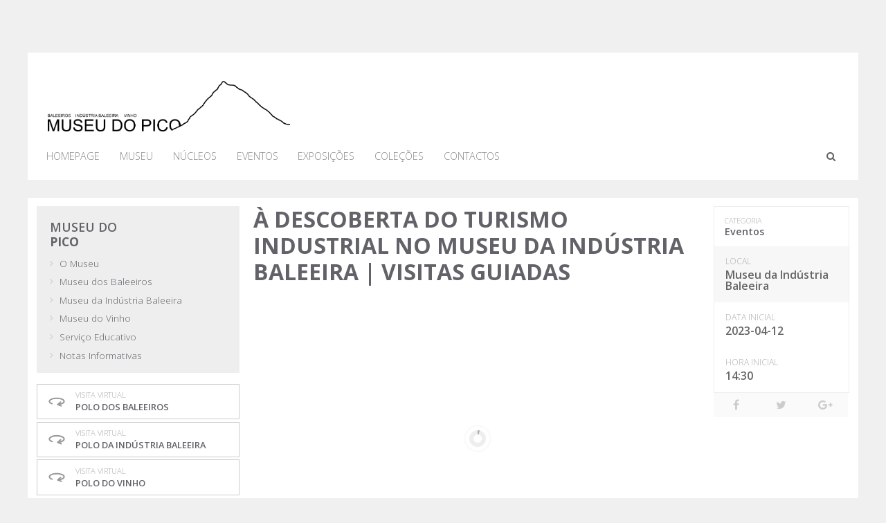

--- FILE ---
content_type: text/html; charset=UTF-8
request_url: http://www.museu-pico.azores.gov.pt/conteudos/269/
body_size: 5560
content:

<!DOCTYPE html>
<html lang="pt">
<head>
	<base href="http://www.museu-pico.azores.gov.pt/" />
	<meta charset="UTF-8" />
	<meta http-equiv="X-UA-Compatible" content="IE=edge">
	<title>Museu do Pico - À descoberta do Turismo Industrial no Museu da Indústria Baleeira | Visitas guiadas</title>
	<meta name="description" content="De 10 a 16 de abril de 2023, o Grupo Dinamizador da Rede Portuguesa do Turismo Industrial promove a iniciativa nacional “À descoberta do Turismo Industrial”, composta por um conjunto de atividades que proporcionam a descoberta do património industrial e da indústria viva, que caracterizam e...">
	<meta property="og:title" content="Museu do Pico - À descoberta do Turismo Industrial no Museu da Indústria Baleeira | Visitas guiadas" />
	<meta property="og:url" content="http://www.museu-pico.azores.gov.pt/conteudos/269/" />
	<meta property="og:image" content="http://www.museu-pico.azores.gov.pt/images/contents/269P1680777248.jpg" />
	<meta property="og:image:width" content="1600" />
    <meta property="og:image:height" content="800" />
	<meta property="og:description" content="De 10 a 16 de abril de 2023, o Grupo Dinamizador da Rede Portuguesa do Turismo Industrial promove a iniciativa nacional “À descoberta do Turismo Industrial”, composta por um conjunto de atividades que proporcionam a descoberta do património industrial e da indústria viva, que caracterizam e..." />
	<meta name="pinterest" content="nopin" />
	<meta name="viewport" content="width=device-width, initial-scale=1.0" />
	<meta name="keywords" content="" />
	<link rel="stylesheet" href="css/styles.css" type="text/css" media="screen" />
	<link rel="shortcut icon" href="favicon.ico" />
	<script src="inc/jquery-2.2.4.min.js" type="16bee786830143a364a6e5ca-text/javascript"></script>
	<script src="js/custom.min.js" type="16bee786830143a364a6e5ca-text/javascript"></script>
</head>

<body>

<div id="my-wrapper">

	<div id="gov">
	<script src="https://www.azores.gov.pt/PortalAzoresgov/external/comum/barra/2018/barraLive.center.static.div.pt.https.js" charset="ISO-8859-" type="16bee786830143a364a6e5ca-text/javascript"></script>
</div>

<header class="paddefault">
	<div class="row">
		<div class="cute-12-tablet">
			<div class="logo">
				<a href="./"><img src="images/logo.png" alt="Museu do Pico" width="350" height="73" /></a>
			</div>
		</div>
		<div class="cute-10-tablet">
			<div class="menu">
				<ul>
					
					<li><a href="./">Homepage</a></li><li><a href="./museu/">Museu</a></li><li class="dropdown ">
						  <a href="javascript:void(0);" class="dropbtn">Núcleos</a>
						  <div class="dropdown-content"><a href="./museu/museu-dos-baleeiros/">Museu dos Baleeiros</a><a href="./museu/museu-da-industria-baleeira/">Museu da Indústria Baleeira</a><a href="./museu/museu-do-vinho/">Museu do Vinho</a></div></li>
					<li><a href="./eventos/">Eventos</a></li>
					<li><a href="./exposicoes/">Exposições</a></li>
					<li><a href="./colecoes/">Coleções</a></li>
					<li><a href="./contactos/">Contactos</a></li>				</ul>
			</div>
		</div>
		<div class="cute-2-tablet">
			<div class="social">
				<div class="item"><a href="#" class="toggle_search"><i class="fa fa-search" aria-hidden="true"></i></a></div>
				<!--<div class="item"><strong>PT</strong></div>
				<div class="item"><span>|</span></div>
				<div class="item"><a href="./en/">EN</a></div>-->
			</div>
		</div>
	</div>
</header>

<div class="panel_search">
	<div class="close"><a href="#"><i class="fa fa-times" aria-hidden="true"></i></a></div>
	<h3>Pesquisar no Museu do Pico</h3>
	<form action="./search/">
		<input type="text" name="q" pattern="^.{3,40}$" />
		<input type="submit" value="Pesquisar" />
		<div class="hint">A pesquisa deverá ter um mínimo de 3 carateres.</div>
	</form>
</div>

<!-- Mobile Menu -->
<div id="mobile-header" class="Fixed">
   <div id="mobile-toggle"><i class="fa fa-bars" aria-hidden="true"></i>Museu do Pico</div>
</div>

<nav id="mobile-menu">
   <ul>
	   
	   <li><a href="./">Homepage</a></li><li><a href="./museu/">Museu</a></li><li class="dropdown ">
	   	  <a href="javascript:void(0);" class="dropbtn">Polos</a>
	   	  <ul><li><a href="./museu/museu-dos-baleeiros/">Museu dos Baleeiros</a></li><li><a href="./museu/museu-da-industria-baleeira/">Museu da Indústria Baleeira</a></li><li><a href="./museu/museu-do-vinho/">Museu do Vinho</a></li></ul></li>
	   <li><a href="./eventos/">Eventos</a></li>
	   <li><a href="./exposicoes/">Exposições</a></li>
	   <li><a href="./colecoes/">Coleções</a></li>
	   <li><a href="./servicoeducativo/">Serviço Educativo</a></li>
	   <li><a href="./contactos/">Contactos</a></li>   </ul>
</nav>
<!-- End of Mobile Menu -->

	<div id="content" class="paddefault">
		<div class="row">

			<div class="cute-3-tablet hide-phone">
				<div class="text paddefaultinside" style="background:#eee;">
	<h1>Museu do<br /><strong>Pico</strong></h1>
	<div class="vmenu">
		<ul>
			<li><a href="./museu/">O Museu</a></li><li><a href="./museu/museu-dos-baleeiros/">Museu dos Baleeiros</a></li><li><a href="./museu/museu-da-industria-baleeira/">Museu da Indústria Baleeira</a></li><li><a href="./museu/museu-do-vinho/">Museu do Vinho</a></li><li><a href="./servicoeducativo/">Serviço Educativo</a></li><li><a href="./notasinformativas/">Notas Informativas</a></li>		</ul>
	</div>
</div>

<a class="btn_virtual" href="http://www.culturacores.azores.gov.pt/visitavirtual/mb.aspx" target="_Blank">
	<div class="icon"><?xml version="1.0" encoding="utf-8"?>
<svg version="1.1" id="Layer_1" xmlns="http://www.w3.org/2000/svg" xmlns:xlink="http://www.w3.org/1999/xlink" x="0px" y="0px"
	 viewBox="0 0 100 67" style="enable-background:new 0 0 100 67;" xml:space="preserve">
<path d="M88.8,30.7c0-10.5-16.7-18.4-38.8-18.4s-38.8,7.9-38.8,18.4c0,6.1,5.4,11.4,15.2,14.8c1.7,0.6,3.6-0.3,4.2-2
	c0.1-0.2,0.1-0.5,0.2-0.7c0.2-1.5-0.7-3-2.2-3.5c-6.5-2.3-10.8-5.7-10.8-8.6c0-4.9,12.2-11.8,32.1-11.8S82,25.8,82,30.7
	c0,3.6-6.1,7.8-16.3,10.2l5.1-4.4c1.4-1.2,1.5-3.3,0.3-4.7s-3.3-1.5-4.7-0.3l-14,12.1c-0.5,0.4-0.8,0.9-1,1.5
	c-0.2,0.5-0.2,1-0.1,1.5c0.2,1.1,1,2.1,2.1,2.5l17.2,6.7C71,56,71.4,56,71.8,56c1.3,0,2.6-0.8,3.1-2.1c0.7-1.7-0.2-3.6-1.9-4.3
	l-5.9-2.3C80.5,44.3,88.8,38.2,88.8,30.7z"/>
</svg>
</div>
	<div class="main"><div class="subtitle">Visita Virtual</div><div class="title">Polo dos Baleeiros</div></div>
</a>

<a class="btn_virtual" href="http://www.culturacores.azores.gov.pt/visitavirtual/mib.aspx" target="_Blank">
	<div class="icon"><?xml version="1.0" encoding="utf-8"?>
<svg version="1.1" id="Layer_1" xmlns="http://www.w3.org/2000/svg" xmlns:xlink="http://www.w3.org/1999/xlink" x="0px" y="0px"
	 viewBox="0 0 100 67" style="enable-background:new 0 0 100 67;" xml:space="preserve">
<path d="M88.8,30.7c0-10.5-16.7-18.4-38.8-18.4s-38.8,7.9-38.8,18.4c0,6.1,5.4,11.4,15.2,14.8c1.7,0.6,3.6-0.3,4.2-2
	c0.1-0.2,0.1-0.5,0.2-0.7c0.2-1.5-0.7-3-2.2-3.5c-6.5-2.3-10.8-5.7-10.8-8.6c0-4.9,12.2-11.8,32.1-11.8S82,25.8,82,30.7
	c0,3.6-6.1,7.8-16.3,10.2l5.1-4.4c1.4-1.2,1.5-3.3,0.3-4.7s-3.3-1.5-4.7-0.3l-14,12.1c-0.5,0.4-0.8,0.9-1,1.5
	c-0.2,0.5-0.2,1-0.1,1.5c0.2,1.1,1,2.1,2.1,2.5l17.2,6.7C71,56,71.4,56,71.8,56c1.3,0,2.6-0.8,3.1-2.1c0.7-1.7-0.2-3.6-1.9-4.3
	l-5.9-2.3C80.5,44.3,88.8,38.2,88.8,30.7z"/>
</svg>
</div>
	<div class="main"><div class="subtitle">Visita Virtual</div><div class="title">Polo da Indústria Baleeira</div></div>
</a>

<a class="btn_virtual" href="http://www.culturacores.azores.gov.pt/visitavirtual/mv.aspx" target="_Blank">
	<div class="icon"><?xml version="1.0" encoding="utf-8"?>
<svg version="1.1" id="Layer_1" xmlns="http://www.w3.org/2000/svg" xmlns:xlink="http://www.w3.org/1999/xlink" x="0px" y="0px"
	 viewBox="0 0 100 67" style="enable-background:new 0 0 100 67;" xml:space="preserve">
<path d="M88.8,30.7c0-10.5-16.7-18.4-38.8-18.4s-38.8,7.9-38.8,18.4c0,6.1,5.4,11.4,15.2,14.8c1.7,0.6,3.6-0.3,4.2-2
	c0.1-0.2,0.1-0.5,0.2-0.7c0.2-1.5-0.7-3-2.2-3.5c-6.5-2.3-10.8-5.7-10.8-8.6c0-4.9,12.2-11.8,32.1-11.8S82,25.8,82,30.7
	c0,3.6-6.1,7.8-16.3,10.2l5.1-4.4c1.4-1.2,1.5-3.3,0.3-4.7s-3.3-1.5-4.7-0.3l-14,12.1c-0.5,0.4-0.8,0.9-1,1.5
	c-0.2,0.5-0.2,1-0.1,1.5c0.2,1.1,1,2.1,2.1,2.5l17.2,6.7C71,56,71.4,56,71.8,56c1.3,0,2.6-0.8,3.1-2.1c0.7-1.7-0.2-3.6-1.9-4.3
	l-5.9-2.3C80.5,44.3,88.8,38.2,88.8,30.7z"/>
</svg>
</div>
	<div class="main"><div class="subtitle">Visita Virtual</div><div class="title">Polo do Vinho</div></div>
</a>
				<br />
				<div class="paddefaultinside heightblock opacitybackground" id="calendar_widget"><div class="calendar_nav">
	<div class="left"><a href="javascript:void(0);" class="calendar_widget" data-month="12" data-year="2025"><i class="fa fa-angle-left" aria-hidden="true"></i></a></div>
	<div class="center"><div class="text"><h1 class="calendar">Janeiro 2026</h1></div></div>
	<div class="right"><a href="javascript:void(0);" class="calendar_widget" data-month="02" data-year="2026"><i class="fa fa-angle-right" aria-hidden="true"></i></a></div>
</div><div class="calendar_widget"><table cellpadding="0" cellspacing="0"><tr class="calendar-row"><td class="calendar-day-head">DOM</td><td class="calendar-day-head">SEG</td><td class="calendar-day-head">TER</td><td class="calendar-day-head">QUA</td><td class="calendar-day-head">QUI</td><td class="calendar-day-head">SEX</td><td class="calendar-day-head">SÁB</td></tr><tr class="calendar-row"><td class="calendar-day-np"> </td><td class="calendar-day-np"> </td><td class="calendar-day-np"> </td><td class="calendar-day-np"> </td><td class="calendar-day"><div class="day-number ">1</div></td><td class="calendar-day"><div class="day-number ">2</div></td><td class="calendar-day"><div class="day-number ">3</div></td></tr><tr class="calendar-row"><td class="calendar-day"><div class="day-number ">4</div></td><td class="calendar-day"><div class="day-number ">5</div></td><td class="calendar-day"><div class="day-number ">6</div></td><td class="calendar-day"><div class="day-number ">7</div></td><td class="calendar-day"><div class="day-number ">8</div></td><td class="calendar-day"><div class="day-number ">9</div></td><td class="calendar-day"><div class="day-number ">10</div></td></tr><tr class="calendar-row"><td class="calendar-day"><div class="day-number ">11</div></td><td class="calendar-day"><div class="day-number ">12</div></td><td class="calendar-day"><div class="day-number event tooltip_hover " data-tooltip-content="#tooltip_content_13">13</div></td><td class="calendar-day"><div class="day-number event tooltip_hover " data-tooltip-content="#tooltip_content_14">14</div></td><td class="calendar-day"><div class="day-number event tooltip_hover today" data-tooltip-content="#tooltip_content_15">15</div></td><td class="calendar-day"><div class="day-number event tooltip_hover " data-tooltip-content="#tooltip_content_16">16</div></td><td class="calendar-day"><div class="day-number event tooltip_hover " data-tooltip-content="#tooltip_content_17">17</div></td></tr><tr class="calendar-row"><td class="calendar-day"><div class="day-number event tooltip_hover " data-tooltip-content="#tooltip_content_18">18</div></td><td class="calendar-day"><div class="day-number event tooltip_hover " data-tooltip-content="#tooltip_content_19">19</div></td><td class="calendar-day"><div class="day-number event tooltip_hover " data-tooltip-content="#tooltip_content_20">20</div></td><td class="calendar-day"><div class="day-number event tooltip_hover " data-tooltip-content="#tooltip_content_21">21</div></td><td class="calendar-day"><div class="day-number event tooltip_hover " data-tooltip-content="#tooltip_content_22">22</div></td><td class="calendar-day"><div class="day-number event tooltip_hover " data-tooltip-content="#tooltip_content_23">23</div></td><td class="calendar-day"><div class="day-number event tooltip_hover " data-tooltip-content="#tooltip_content_24">24</div></td></tr><tr class="calendar-row"><td class="calendar-day"><div class="day-number event tooltip_hover " data-tooltip-content="#tooltip_content_25">25</div></td><td class="calendar-day"><div class="day-number event tooltip_hover " data-tooltip-content="#tooltip_content_26">26</div></td><td class="calendar-day"><div class="day-number event tooltip_hover " data-tooltip-content="#tooltip_content_27">27</div></td><td class="calendar-day"><div class="day-number ">28</div></td><td class="calendar-day"><div class="day-number ">29</div></td><td class="calendar-day"><div class="day-number ">30</div></td><td class="calendar-day"><div class="day-number ">31</div></td></tr><td class="calendar-day-np"> </td><td class="calendar-day-np"> </td><td class="calendar-day-np"> </td><td class="calendar-day-np"> </td><td class="calendar-day-np"> </td><td class="calendar-day-np"> </td><td class="calendar-day-np"> </td></tr></table></div><div class="tooltip_templates"><span id="tooltip_content_13"><p><a href="./conteudos/418/">Montanha Pico Festival no Museu do Pico</a></p></span></div><div class="tooltip_templates"><span id="tooltip_content_14"><p><a href="./conteudos/418/">Montanha Pico Festival no Museu do Pico</a></p></span></div><div class="tooltip_templates"><span id="tooltip_content_15"><p><a href="./conteudos/418/">Montanha Pico Festival no Museu do Pico</a></p></span></div><div class="tooltip_templates"><span id="tooltip_content_16"><p><a href="./conteudos/418/">Montanha Pico Festival no Museu do Pico</a></p></span></div><div class="tooltip_templates"><span id="tooltip_content_17"><p><a href="./conteudos/418/">Montanha Pico Festival no Museu do Pico</a></p></span></div><div class="tooltip_templates"><span id="tooltip_content_18"><p><a href="./conteudos/418/">Montanha Pico Festival no Museu do Pico</a></p></span></div><div class="tooltip_templates"><span id="tooltip_content_19"><p><a href="./conteudos/418/">Montanha Pico Festival no Museu do Pico</a></p></span></div><div class="tooltip_templates"><span id="tooltip_content_20"><p><a href="./conteudos/418/">Montanha Pico Festival no Museu do Pico</a></p></span></div><div class="tooltip_templates"><span id="tooltip_content_21"><p><a href="./conteudos/418/">Montanha Pico Festival no Museu do Pico</a></p></span></div><div class="tooltip_templates"><span id="tooltip_content_22"><p><a href="./conteudos/418/">Montanha Pico Festival no Museu do Pico</a></p></span></div><div class="tooltip_templates"><span id="tooltip_content_23"><p><a href="./conteudos/418/">Montanha Pico Festival no Museu do Pico</a></p></span></div><div class="tooltip_templates"><span id="tooltip_content_24"><p><a href="./conteudos/418/">Montanha Pico Festival no Museu do Pico</a></p></span></div><div class="tooltip_templates"><span id="tooltip_content_25"><p><a href="./conteudos/418/">Montanha Pico Festival no Museu do Pico</a></p></span></div><div class="tooltip_templates"><span id="tooltip_content_26"><p><a href="./conteudos/418/">Montanha Pico Festival no Museu do Pico</a></p></span></div><div class="tooltip_templates"><span id="tooltip_content_27"><p><a href="./conteudos/418/">Montanha Pico Festival no Museu do Pico</a></p></span></div></div>
			</div>

			<div class="cute-7-tablet cute-12-phone">
				<div class="paddefaultinsideh">
					<div class="text"><h1 class="extrabig" style="margin-bottom:.2em;"><strong>À descoberta do Turismo Industrial no Museu da Indústria Baleeira | Visitas guiadas</strong></h1></div>
					<div class="slider_wrapper" style="width:100%;display:block;margin:1.2em 0;"><div class="master-slider ms-skin-default" id="masterslider"><div class="ms-slide"><img src="inc/masterslider/style/blank.gif" data-src="images/contents/269P1680777248.jpg" alt=""/></div></div></div>					<div class="text"><p>De 10 a 16 de abril de 2023, o Grupo Dinamizador da Rede Portuguesa do Turismo Industrial promove a iniciativa nacional &ldquo;&Agrave; descoberta do Turismo Industrial&rdquo;, composta por um conjunto de atividades que proporcionam a descoberta do patrim&oacute;nio industrial e da ind&uacute;stria viva, que caracterizam e diferenciam os territ&oacute;rios do nosso pa&iacute;s. Assim, o Museu do Pico, parceiro da Rede Portuguesa do Turismo Industrial, associa-se &agrave; iniciativa, promovendo no dia 12 de abril, uma visita guiada ao Museu da Ind&uacute;stria Baleeira, em S&atilde;o Roque do Pico.</p><p>O Museu da Ind&uacute;stria Baleeira, antiga F&aacute;brica da Baleia das Arma&ccedil;&otilde;es Baleeiras Reunidas, Lda. &eacute; o primeiro museu industrial dos A&ccedil;ores. Esta unidade fabril, que laborou entre 1946 e 1984, foi o maior e o mais importante complexo de transforma&ccedil;&atilde;o e processamento de cachalotes dos A&ccedil;ores. Aqui se produziram &oacute;leos, farinhas e vitaminas.</p><p>A visita realizar-se-&aacute;, mediante marca&ccedil;&atilde;o pr&eacute;via, no seguinte hor&aacute;rio:</p><p>- Das 14h30 &agrave;s 15h30</p><p>As inscri&ccedil;&otilde;es devem ser efetuadas at&eacute; ao dia 11 de abril, atrav&eacute;s do email: <a href="/cdn-cgi/l/email-protection" class="__cf_email__" data-cfemail="b6dbc3c5d3c398c6dfd5d998dfd8d0d9f6d7ccd9c4d3c598d1d9c098c6c2">[email&#160;protected]</a></p><p>Inscreva-se!</p></div>

					<div class="hide-phone"><hr /><div class="text"><h2>Conteúdos Relacionados</h2></div><hr /><div class="listcontents"><div class="item"><a href="./conteudos/418/"><div class="date"><p><strong>13</strong> JAN<br /><span class="year">2026</span></p></div><div class="desc"><p>Montanha Pico Festival no Museu do Pico</p></div></a></div><div class="item"><a href="./conteudos/416/"><div class="date"><p><strong>28</strong> NOV<br /><span class="year">2025</span></p></div><div class="desc"><p>Concerto “Broadway I” no Museu do Pico -  Classe de canto As Vozes do JarDim de Jean-Daniel Senesi -</p></div></a></div><div class="item"><a href="./conteudos/412/"><div class="date"><p><strong>23</strong> NOV<br /><span class="year">2025</span></p></div><div class="desc"><p>MOVIARTE — Apresentação final</p></div></a></div><div class="item"><a href="./conteudos/410/"><div class="date"><p><strong>21</strong> NOV<br /><span class="year">2025</span></p></div><div class="desc"><p>Music Azores’25 no Museu do Pico</p></div></a></div><div class="item"><a href="./conteudos/411/"><div class="date"><p><strong>19</strong> NOV<br /><span class="year">2025</span></p></div><div class="desc"><p>Incógnita Talk: André Medeiros + Luís Pestana</p></div></a></div><div class="item"><a href="./conteudos/408/"><div class="date"><p><strong>16</strong> NOV<br /><span class="year">2025</span></p></div><div class="desc"><p>O livro &#34;A Baleia Que Queria Mais&#34; no Museu dos Baleeiros</p></div></a></div><div class="item"><a href="./conteudos/405/"><div class="date"><p><strong>31</strong> OUT<br /><span class="year">2025</span></p></div><div class="desc"><p>&#34;Cantata e Outros Poemas Errantes&#34; e &#34;Os Contos&#34;, de Vasco Pereira da Costa, apresentados no Museu dos Baleeiros</p></div></a></div><div class="item"><a href="./conteudos/406/"><div class="date"><p><strong>31</strong> OUT<br /><span class="year">2025</span></p></div><div class="desc"><p>Comemoração do Dia Nacional dos Bens Culturais da Igreja pelo Museu do Pico</p></div></a></div></div></div>

				</div>
			</div>

			<div class="cute-2-tablet cute-12-phone">

				<div class="panel_details">
				<div class="category"><div class="meta">Categoria</div><div class="title"><a href="./eventos/">Eventos</a></div></div><div class="location"><div class="meta">Local</div><div class="title">Museu da Indústria Baleeira</div></div><div class="dates"><div class="meta">Data Inicial</div><div class="title">2023-04-12</div></div><div class="dates"><div class="meta">Hora Inicial</div><div class="title">14:30</div></div>				</div>

				<div class="panel_socialmedia">
					<a href="https://www.facebook.com/sharer/sharer.php?u=http%3A%2F%2Fwww.museu-pico.azores.gov.pt%2Fconteudos%2F269%2F" class="hover_fb" target="_blank" data-ot="Partilhar no <br/>Facebook" data-ot-border-width="0" data-ot-background="#666" data-ot-delay="0" data-ot-hide-delay="0" data-ot-auto-offset="false" data-ot-tip-joint="top" data-ot-style="dark" data-ot-border-radius="0"><i class="fa fa-facebook"></i></a>
					<a href="https://twitter.com/home?status=Museu+do+Pico+-+%C3%80+descoberta+do+Turismo+Industrial+no+Museu+da+Ind%C3%BAstria+Baleeira+%7C+Visitas+guiadas+http%3A%2F%2Fwww.museu-pico.azores.gov.pt%2Fconteudos%2F269%2F" class="hover_twitter" target="_blank" data-ot="Partilhar no <br/>Twitter" data-ot-border-width="0" data-ot-background="#666" data-ot-delay="0" data-ot-hide-delay="0" data-ot-auto-offset="false" data-ot-tip-joint="top" data-ot-style="dark" data-ot-border-radius="0"><i class="fa fa-twitter"></i></a>
					<a href="https://plus.google.com/share?url=http%3A%2F%2Fwww.museu-pico.azores.gov.pt%2Fconteudos%2F269%2F" class="hover_google" target="_blank" data-ot="Partilhar no <br/>Google Plus" data-ot-border-width="0" data-ot-background="#666" data-ot-delay="0" data-ot-hide-delay="0" data-ot-auto-offset="false" data-ot-tip-joint="top" data-ot-style="dark" data-ot-border-radius="0"><i class="fa fa-google-plus"></i></a>				</div>

			</div>
		</div>
	</div>

	<div class="js-back"><i class="fa fa-angle-left" aria-hidden="true"></i>Voltar atrás</div>
<footer class="paddefault">
	<div class="row">
		<div class="cute-12-phone footerphone">
			<div class="logos"><img src="images/logo_mobile.jpg" width="375" height="93" alt="Direcção Regional da Cultura" class="responsive-img" /></div>
		</div>
		<div class="cute-2-tablet hide-phone">
			<div class="vmenu">
				<ul>
					<li><a href="./">Homepage</a></li>
					<li><a href="./museu/">O Museu</a></li>
					<li><a href="./nucleos/">Núcleos</a></li>
					<li><a href="./servicoeducativo/">Serviço Educativo</a></li>
					<li><a href="./contactos/">Contactos</a></li>
				</ul>
			</div>
		</div>
		<div class="cute-2-tablet hide-phone">
			<div class="vmenu">
				<ul>
					<li><a href="./eventos/">Eventos</a></li>
					<li><a href="./exposicoes/">Exposições</a></li>
					<li><a href="./colecoes/">Coleções</a></li>
				</ul>
			</div>
		</div>
		<div class="cute-4-tablet hide-phone">
			<div class="logos logo_gov"><script data-cfasync="false" src="/cdn-cgi/scripts/5c5dd728/cloudflare-static/email-decode.min.js"></script><script language="javascript" src="https://www.azores.gov.pt/PortalAzoresgov/external/comum/barra/logo/logo_azoresgovpt_azulescuro.js" type="16bee786830143a364a6e5ca-text/javascript"></script></div>
		</div>
		<div class="cute-2-tablet cute-12-phone">
			<div class="text alignright">
				<p>Museu do Pico<br />Rua dos Baleeiros, n&ordm;13<br />9930-143 Lajes do Pico<br />Telefone: (+351) 292 679 340<br />Email: <a href="/cdn-cgi/l/email-protection#523f272137277c223b313d7c3b3c343d1233283d2037217c353d247c2226" class="no-Smoothstate">museu.pico.info@azor...</a><p>			</div>
		</div>
		<div class="cute-2-tablet hide-phone">
			<div class="logos logo_drc"><a href="http://www.culturacores.azores.gov.pt/" target="_Blank"><img src="images/logo_drc.jpg" width="90" height="94" alt="Direcção Regional da Cultura" /></a></div>
		</div>
	</div>
	<div class="totop"><a class="gotop"><i class="fa fa-caret-up" aria-hidden="true"></i></a></div>
</footer>

<div class="minifooter">
	<div class="row">
		<div class="cute-12-tablet">
			<p class="first">Optimizado para as últimas versões dos browsers:<br /> Microsoft Edge, Google Chrome, Safari, Opera e Firefox</p>
			<p class="second">Desenvolvido pela Salworks</p>
		</div>
	</div>
</div>

</div>

<script data-cfasync="false" src="/cdn-cgi/scripts/5c5dd728/cloudflare-static/email-decode.min.js"></script><script src="/cdn-cgi/scripts/7d0fa10a/cloudflare-static/rocket-loader.min.js" data-cf-settings="16bee786830143a364a6e5ca-|49" defer></script><script defer src="https://static.cloudflareinsights.com/beacon.min.js/vcd15cbe7772f49c399c6a5babf22c1241717689176015" integrity="sha512-ZpsOmlRQV6y907TI0dKBHq9Md29nnaEIPlkf84rnaERnq6zvWvPUqr2ft8M1aS28oN72PdrCzSjY4U6VaAw1EQ==" data-cf-beacon='{"version":"2024.11.0","token":"4464c46330544cae8e8fa2ade95aef55","server_timing":{"name":{"cfCacheStatus":true,"cfEdge":true,"cfExtPri":true,"cfL4":true,"cfOrigin":true,"cfSpeedBrain":true},"location_startswith":null}}' crossorigin="anonymous"></script>
</body>
</html>


--- FILE ---
content_type: text/css
request_url: http://www.museu-pico.azores.gov.pt/css/styles.css
body_size: 4337
content:
@import url(cutegrids.css);
@import url(opentip.css);
@import url("//fonts.googleapis.com/css?family=Open+Sans:300,600,700");
@import url(../inc/bower_components/font-awesome/css/font-awesome.min.css);
@import url(../inc/masterslider/style/masterslider.css);
@import url(../inc/masterslider/skins/default/style.css);
@import url(tooltipster.bundle.min.css);
@import url(../inc/mmenu/jquery.mmenu.all.css);
html, body, div, span, applet, object, iframe, h1, h2, h3, h4, h5, h6, p, blockquote, pre, a, abbr, acronym, address, big, cite, code, del, dfn, em, img, ins, kbd, q, s, samp, small, strike, strong, sub, sup, tt, var, b, u, i, center, dl, dt, dd, ol, ul, li, fieldset, form, label, legend, table, caption, tbody, tfoot, thead, tr, th, td, article, aside, canvas, details, embed, figure, figcaption, footer, header, hgroup, menu, nav, output, ruby, section, summary, time, mark, audio, video { border: 0; font-size: 100%; font: inherit; vertical-align: baseline; margin: 0; padding: 0; }

article, aside, details, figcaption, figure, footer, header, hgroup, menu, nav, section { display: block; }

body { line-height: 1; height: 100%; position: relative; }

ol, ul { list-style: none; }

blockquote, q { quotes: none; }

blockquote:before, blockquote:after, q:before, q:after { content: none; }

table { border-collapse: collapse; border-spacing: 0; }

*, *::before, *::after { box-sizing: border-box; }

html, body { height: 100%; min-height: 100%; }

body { background: #f0f0f0; font-family: 'Open Sans', sans-serif; font-size: 16px; font-weight: 300; }

strong { font-weight: 700; }

a { text-decoration: none; }

.paddefault { padding: 0.8em; }

.paddefaultinside { padding: 1.2em; }

.paddefaultinsideh { padding: 0 1.2em; }

.alignright { text-align: right; }

.aligncenter { text-align: center; }

.primarybackground { background: #000081; }

.primarybackgroundlight { background: #e6e6ff; }

.lightbackground { background: #eee; }

.opacitybackground { background: rgba(0, 0, 0, 0.03); }

.nomargin { margin: 0; }

header { margin: 1.6em auto 0; max-width: 75rem; background: #fff; position: relative; }

header .logo { margin: 1rem 1rem 0 1rem; display: -webkit-box; display: -webkit-flex; display: flex; -webkit-box-orient: horizontal; -webkit-box-direction: normal; -webkit-flex-direction: row; flex-direction: row; -webkit-box-align: center; -webkit-align-items: center; align-items: center; -webkit-box-pack: start; -webkit-justify-content: flex-start; justify-content: flex-start; -webkit-flex-wrap: nowrap; flex-wrap: nowrap; min-height: 100px; }

header .logo img { max-width: 100%; }

header .logo a { max-width: 350px; margin-right: 1em; display: block; }

header .logo a:last-child { margin-right: 0; }

header .social { padding: 1em 0; text-align: right; display: -webkit-box; display: -webkit-flex; display: flex; -webkit-box-orient: horizontal; -webkit-box-direction: normal; -webkit-flex-direction: row; flex-direction: row; -webkit-box-pack: end; -webkit-justify-content: flex-end; justify-content: flex-end; font-size: .9em; margin-right: .4em; }

header .social .item { min-width: 1em; margin-right: .2em; color: #ddd; display: -webkit-box; display: -webkit-flex; display: flex; -webkit-box-pack: center; -webkit-justify-content: center; justify-content: center; }

header .social .item:last-child { margin-right: 0; }

header .social .item:first-child { margin-right: 1em; }

header .social .item a { color: #626269; display: block; width: 100%; height: 100%; -webkit-transition: all linear 250ms; transition: all linear 250ms; }

header .social .item a:hover { color: #000; }

header .social .item strong { color: #000081; font-weight: 600; }

header .menu { position: relative; z-index: 999; font-size: .9em; text-transform: uppercase; -webkit-transition: all linear 250ms; transition: all linear 250ms; }

header .menu ul { list-style-type: none; margin: 0; padding: 0; overflow: hidden; }

header .menu li { float: left; }

header .menu li a, header .menu .dropbtn { display: inline-block; color: #888; text-align: center; padding: 1em; text-decoration: none; -webkit-transition: all linear 250ms; transition: all linear 250ms; }

header .menu li a:hover, header .menu .dropdown:hover .dropbtn { color: #000; }

header .menu ul li.active a { color: #000081; font-weight: 600; }

header .menu li.dropdown { display: inline-block; }

header .menu .dropdown-content { display: none; position: absolute; background: #f9f9f9; min-width: 160px; box-shadow: 0 8px 16px 0 rgba(0, 0, 0, 0.2); }

header .menu .dropdown-content a { color: #888; padding: .8em; text-decoration: none; display: block; text-align: left; }

header .menu .dropdown-content a:hover { background-color: #f1f1f1; }

header .menu .dropdown:hover .dropdown-content { display: block; }

header .menu ul li.active .dropdown-content a { font-weight: 300; color: #888; }

#content { margin: 1.6em auto 0; max-width: 75rem; background: #fff; }

#content .highlight { height: 400px; margin-top: 0.8em; position: relative; margin: 0; }

#content .highlight .block { display: block; width: 100%; height: 400px; overflow: hidden; }

#content .highlight .block img { -o-object-fit: cover; object-fit: cover; width: 100%; height: 100%; }

#content .highlight .arrow:after { content: ''; z-index: 1; left: -10px; top: 50%; margin-top: -20px; position: absolute; width: 0; height: 0; border-top: 20px solid transparent; border-bottom: 20px solid transparent; border-right: 20px solid #000081; }

#content .secondaryhighlight { height: 220px; z-index: 0; position: relative; }

#content .secondaryhighlight.first { background: #626269; }

#content .secondaryhighlight.first:after { content: ''; z-index: 1; left: -10px; top: 50%; margin-top: -20px; position: absolute; width: 0; height: 0; border-top: 20px solid transparent; border-bottom: 20px solid transparent; border-right: 20px solid #626269; }

#content .secondaryhighlight.second { background: #e6e6ff; }

#content .secondaryhighlight.second:after { content: ''; z-index: 1; left: -10px; top: 50%; margin-top: -20px; position: absolute; width: 0; height: 0; border-top: 20px solid transparent; border-bottom: 20px solid transparent; border-right: 20px solid #e6e6ff; }

#content .secondaryhighlight .block { display: block; width: 100%; height: 220px; overflow: hidden; }

#content .secondaryhighlight .block img { -o-object-fit: cover; object-fit: cover; width: 100%; height: 100%; }

#content .text p { font-size: .9em; line-height: 1.8em; margin-bottom: 1em; color: #626269; }

#content .text p a { color: #626269; text-decoration: none; border-bottom: 1px solid #eee; -webkit-transition: color 250ms linear; transition: color 250ms linear; }

#content .text p a:hover { color: #000081; }

#content .text p:last-child { margin: 0; }

#content .text h1 { color: #626269; font-size: 1.1em; margin-bottom: 0.8em; text-transform: uppercase; line-height: 1.2em; font-weight: 600; }

#content .text h1.extrabig { font-size: 2em; }

#content .text h2 { color: #626269; font-size: .95em; margin-bottom: 0.8em; text-transform: uppercase; line-height: 1.2em; font-weight: 600; }

#content .text h3 { color: #000; font-size: .9em; margin-bottom: 0.8em; text-transform: uppercase; line-height: 1.2em; }

#content .text.white h1, #content .text.white h3, #content .text.white p { color: #fff; }

#content .primarybackgroundlight .text h1, #main .primarybackgroundlight .text p { color: #000; }

#content .vmenu ul { list-style-type: none; margin: 0; padding: 0; font-size: .85em; }

#content .vmenu ul li { -webkit-transition: 300ms all linear; transition: 300ms all linear; display: block; width: 100%; margin-bottom: 1em; position: relative; padding-left: 1em; }

#content .vmenu ul li:before { content: '\f105'; font-family: 'FontAwesome'; left: 0; position: absolute; top: 0; color: #ccc; -webkit-transition: 300ms color linear; transition: 300ms color linear; }

#content .vmenu ul li a { display: block; color: #626269; }

#content .vmenu ul li:hover a, #main .content .vmenu ul li:hover:before { color: #000; }

#content .vmenu ul li:hover { padding-left: 1.2em; }

#content .vmenu ul li:last-child { margin-bottom: 0; }

#content .listnews .item { margin-bottom: 1em; }

#content .listnews .item:last-child { margin-bottom: 0; }

#content .listnews .item .date { color: #000081; font-weight: 600; margin-bottom: .2em; font-size: .9em; }

#content .listnews .item .desc { color: #626269; line-height: 1.6em; font-size: .9em; }

#content .listcontents .item { margin-bottom: 1em; }

#content .listcontents .item a { display: -webkit-box; display: -webkit-flex; display: flex; -webkit-box-orient: horizontal; -webkit-box-direction: normal; -webkit-flex-direction: row; flex-direction: row; width: 100%; }

#content .listcontents .item:last-child { margin-bottom: 0; }

#content .listcontents .item .desc { width: 100%; color: #626269; line-height: 1.6em; font-size: 1.3em; -webkit-transition: color linear 250ms; transition: color linear 250ms; font-weight: 500; }

#content .listcontents .item .date { min-width: 4.4em; color: #aaa; line-height: 1.6em; font-weight: 300; font-size: 1.4em; -webkit-transition: all linear 250ms; transition: all linear 250ms; text-transform: uppercase; border-right: 1px solid #eee; margin-right: 1em; }

#content .listcontents .item .date .year { color: #aaa; font-size: .6em; display: block; margin-top: -1em; }

#content .listcontents .item:hover .desc { color: #000081; }

#content .listcontents .item:hover .date { color: #000081; border-right: 1px solid #000081; }

#content .newsletter a { display: -webkit-box; display: -webkit-flex; display: flex; width: 100%; background: #eee; -webkit-box-align: center; -webkit-align-items: center; align-items: center; height: 2.2em; -webkit-transition: all 250ms linear; transition: all 250ms linear; }

#content .newsletter a .title { -webkit-box-flex: 1; -webkit-flex-grow: 1; flex-grow: 1; color: #999; font-size: .85em; text-transform: uppercase; margin-left: 1em; -webkit-transition: all 250ms linear; transition: all 250ms linear; }

#content .newsletter a .icon { width: 20px; margin-right: .4em; color: #ccc; -webkit-transition: all 250ms linear; transition: all 250ms linear; }

#content .newsletter a:hover { background: #000081; }

#content .newsletter a:hover .title { color: #fff; }

#content .newsletter a:hover .icon { color: #fff; }

#content .heightblock { min-height: 16em; overflow: hidden; }

#content .totalcenter { display: -webkit-box; display: -webkit-flex; display: flex; -webkit-box-align: center; -webkit-align-items: center; align-items: center; -webkit-box-pack: center; -webkit-justify-content: center; justify-content: center; }

#content .totalcenter .bigdate { font-size: 11vmin; text-align: center; color: rgba(0, 0, 0, 0.2); font-weight: 600; }

#content .totalcenter .bigdate span { display: block; font-size: .2em; text-transform: uppercase; font-weight: 400; }

#content .minimap { width: 100%; height: 200px; }

/* calendar */
#content .calendar_nav { display: -webkit-box; display: -webkit-flex; display: flex; -webkit-box-pack: justify; -webkit-justify-content: space-between; justify-content: space-between; -webkit-align-content: stretch; align-content: stretch; margin-bottom: .6em; -webkit-box-align: center; -webkit-align-items: center; align-items: center; }

#content .calendar_nav .text h1 { margin: 0; font-weight: 600; font-size: 1em; }

#content .calendar_nav .left { width: 2em; color: #626269; }

#content .calendar_nav .right { width: 2em; text-align: right; color: #626269; }

#content .calendar_nav .center { width: auto; }

#content .calendar_nav a { color: #666; -webkit-transition: color 250ms linear; transition: color 250ms linear; }

#content .calendar_nav a:hover { color: #000081; }

#content .calendar_widget table { width: 100%; position: relative; }

#content .calendar_widget table td.calendar-day { font-size: .8em; position: relative; height: 2.4em; width: calc(100%/7); -webkit-transition: all 250ms linear; transition: all 250ms linear; }

#content .calendar_widget table td.calendar-day:hover { background: #f1f1f1; }

#content .calendar_widget table td.calendar-day-head { color: #000081; font-size: .7em; font-weight: 500; text-align: center; padding: .8em 0; width: calc(100%/7); }

#content .calendar_widget table div.day-number { color: #aaa; width: 100%; height: 100%; display: -webkit-box; display: -webkit-flex; display: flex; -webkit-box-align: center; -webkit-align-items: center; align-items: center; -webkit-box-pack: center; -webkit-justify-content: center; justify-content: center; }

#content .calendar_widget table div.day-number.event { color: #000; font-weight: 600; cursor: pointer; }

#content .calendar_widget table div.day-number.today { background: #000081; color: #f1f1f1; font-weight: 400; }

#content .calendar_widget table div.day-number.today_noevents { background: #666; color: #f1f1f1; font-weight: 400; }

footer { margin: 1.6em auto; max-width: 75rem; background: #fff; position: relative; }

footer .vmenu ul { list-style-type: none; margin: 0; padding: 0; font-size: .75em; }

footer .vmenu ul li { -webkit-transition: 300ms all linear; transition: 300ms all linear; display: block; width: 100%; margin-bottom: .8em; position: relative; }

footer .vmenu ul li a { display: block; color: #626269; }

footer .vmenu ul li:hover a { color: #000; font-weight: 400; }

footer .vmenu ul li:hover { padding-left: .2em; }

footer .vmenu ul li:last-child { margin-bottom: 0; }

footer .text p { font-size: .8em; line-height: 1.6em; }

footer .text p a { color: #000081; border-bottom: 1px solid transparent; -webkit-transition: border 250ms linear; transition: border 250ms linear; }

footer .text p a:hover { border-bottom: 1px solid #e6e6ff; }

footer .logos { display: -webkit-box; display: -webkit-flex; display: flex; min-height: 6em; -webkit-box-align: center; -webkit-align-items: center; align-items: center; }

footer .logos img { max-width: 100%; }

footer .logos.logo_gov { -webkit-box-pack: center; -webkit-justify-content: center; justify-content: center; }

footer .logos.logo_drc { -webkit-box-pack: end; -webkit-justify-content: flex-end; justify-content: flex-end; }

footer .totop { z-index: 10; width: 82px; height: 21px; position: absolute; bottom: 0; margin-left: -41px; left: 50%; background: url("../images/footer.png") no-repeat center center; display: block; }

footer .totop a { display: block; width: 100%; height: 100%; position: absolute; bottom: -6px; overflow: hidden; }

footer .totop a i { position: absolute; bottom: 0; left: 36px; color: #ccc; -webkit-transition: all 250ms linear; transition: all 250ms linear; font-size: .9em; }

footer .totop a:hover i { color: #000081; }

.pagination { display: -webkit-box; display: -webkit-flex; display: flex; width: 100%; margin-top: 2em; font-size: .8em; }

.pagination ul { text-align: center; margin: 1em 0; width: 100%; }

.pagination ul li { display: inline; margin: 0; }

.pagination ul li a { padding: .4em .8em; color: #999; text-decoration: none; border: 1px solid #ccc; margin: 0 .2em; -webkit-transition: all .3s linear; transition: all .3s linear; }

.pagination ul li a:hover { background: #ddd; color: #000; }

.pagination #active { border: 1px solid #ccc; padding: .4em .8em; background: #ddd; color: #000; }

.btn_virtual { display: -webkit-box; display: -webkit-flex; display: flex; margin-top: 1em; padding: .6em; border: 1px solid #ccc; -webkit-transition: all 250ms linear; transition: all 250ms linear; -webkit-box-align: center; -webkit-align-items: center; align-items: center; }

.btn_virtual .icon { padding: .2em; margin-right: .6em; display: -webkit-box; display: -webkit-flex; display: flex; -webkit-box-align: center; -webkit-align-items: center; align-items: center; }

.btn_virtual .icon svg { fill: #999; width: 30px; -webkit-transition: all 250ms linear; transition: all 250ms linear; }

.btn_virtual .main { text-transform: uppercase; }

.btn_virtual .main .title { color: #626269; font-size: .8em; font-weight: 600; line-height: 1.2em; -webkit-transition: all 250ms linear; transition: all 250ms linear; }

.btn_virtual .main .subtitle { color: #aaa; font-weight: 400; font-size: .7em; margin-bottom: .4em; -webkit-transition: all 250ms linear; transition: all 250ms linear; }

.btn_virtual:hover { background: #000081; border: 1px solid transparent; }

.btn_virtual:hover .main .title { color: #fff; }

.btn_virtual:hover .main .subtitle { color: #e6e6ff; }

.btn_virtual:hover .icon svg { fill: #fff; width: 34px; }

.btn_virtual:nth-child(n + 3) { margin-top: .2em; }

.panel_details { margin-bottom: 0; display: -webkit-box; display: -webkit-flex; display: flex; -webkit-flex-wrap: wrap; flex-wrap: wrap; border: 1px solid #eee; }

.panel_details .location { background: rgba(0, 0, 0, 0.03); padding: 1em; width: 100%; }

.panel_details .category { padding: 1em; width: 100%; font-size: .9em; }

.panel_details .category a { color: #626269; -webkit-transition: color 250ms linear; transition: color 250ms linear; }

.panel_details .category a:hover { color: #000081; }

.panel_details .dates { padding: 1em; width: 100%; }

.panel_details .meta { font-size: .75em; text-transform: uppercase; color: #aaa; margin-bottom: .4em; }

.panel_details .title { font-size: 1em; font-weight: 600; color: #666; }

.panel_socialmedia { display: -webkit-box; display: -webkit-flex; display: flex; position: relative; }

.panel_socialmedia a { width: 33%; display: -webkit-box; display: -webkit-flex; display: flex; -webkit-box-align: center; -webkit-align-items: center; align-items: center; -webkit-box-pack: center; -webkit-justify-content: center; justify-content: center; padding: .6em 0; background: rgba(0, 0, 0, 0.02); color: #ccc; -webkit-transition: all 250ms linear; transition: all 250ms linear; position: relative; }

.panel_socialmedia a.hover_fb:hover { background: #3b5998; color: #fff; }

.panel_socialmedia a.hover_twitter:hover { background: #55acee; color: #fff; }

.panel_socialmedia a.hover_google:hover { background: #d34836; color: #fff; }

hr { margin: 2em 0; border: 0; border-bottom: 1px solid #eee; }

.panel_search { width: 100%; height: 100%; position: fixed; left: 0; top: 0; right: 0; bottom: 0; background: white; -webkit-box-align: center; -webkit-align-items: center; align-items: center; -webkit-box-pack: center; -webkit-justify-content: center; justify-content: center; z-index: 999; display: none; -webkit-box-orient: vertical; -webkit-box-direction: normal; -webkit-flex-direction: column; flex-direction: column; }

.panel_search .close { position: absolute; right: 1em; top: 1em; display: -webkit-box; display: -webkit-flex; display: flex; -webkit-box-align: center; -webkit-align-items: center; align-items: center; -webkit-box-pack: center; -webkit-justify-content: center; justify-content: center; }

.panel_search .close a { display: block; background: #eee; width: 100%; height: 100%; padding: .4em; -webkit-transition: all 250ms linear; transition: all 250ms linear; color: #666; }

.panel_search .close:hover a { background: #000081; color: #fff; }

.panel_search.active { display: -webkit-box; display: -webkit-flex; display: flex; }

.panel_search h3 { font-size: 1.1em; margin-bottom: 1.2em; color: #666; }

.panel_search input[type=text] { width: 20em; }

.panel_search input[type=text], .panel_search input[type=submit] { padding: .8em; outline: 0; border: 1px solid #ccc; -webkit-transition: all 250ms linear; transition: all 250ms linear; }

.panel_search input[type=text]:focus { border: 1px solid #666; }

.panel_search input[type=submit] { background: #eee; color: #666; border: 1px solid #fff; -webkit-transition: all 250ms linear; transition: all 250ms linear; text-transform: uppercase; padding: .8em 1.2em; }

.panel_search input[type=submit]:hover { background: #000081; color: #fff; }

.panel_search .hint { margin-top: .8em; font-size: .7em; color: #aaa; }

.panel_contacts { margin-top: 2em; }

.panel_contacts .form textarea, .panel_contacts .form input { font-family: 'Open Sans'; }

.panel_contacts .form label { text-align: left; color: #888; font-size: .8em; text-transform: uppercase; display: block; }

.panel_contacts .form input { background: rgba(255, 255, 255, 0.7); border: 1px solid #eee; padding: .6em; width: 90%; font-size: .8em; }

.panel_contacts .form textarea { background: rgba(255, 255, 255, 0.7); border: 1px solid #eee; padding: .6em; width: 100%; height: 14.6em; font-size: .8em; }

.panel_contacts .form .center { text-align: center; width: 100%; }

.panel_contacts .form .submit { display: inline-block; width: 120px; padding: .4em .6em; text-decoration: none; letter-spacing: 1px; text-transform: uppercase; color: #999; -webkit-transition: all 400ms ease-in-out; transition: all 400ms ease-in-out; }

.panel_contacts .form .submit:hover { color: #fff; cursor: pointer; background: #000081; border: 1px solid transparent; }

.panel_contacts .form p { margin-bottom: .8em; }

.panel_contacts .form input, .panel_contacts .form textarea { -webkit-transition: all 400ms ease-in-out; transition: all 400ms ease-in-out; }

.panel_contacts .form input:focus, .panel_contacts .form textarea:focus { outline: 0; border: 1px solid #aaa; }

.tooltip_templates { display: none; }

.tooltipster-box { border: 0; outline: 0; }

.tooltipster-content { color: #fff; font-size: .8em; background: #000; }

.tooltipster-content a { color: #fff; }

.tooltipster-content p:not(:last-child) { margin-bottom: .6em; }

.tooltipster-sidetip.tooltipster-top .tooltipster-arrow-background { border-top-color: #000; }

#gov { width: 100%; height: 34px; margin-top: 1rem; }

#gov .container { display: -webkit-box; display: -webkit-flex; display: flex; -webkit-box-align: center; -webkit-align-items: center; align-items: center; max-width: 75rem; margin: 0 auto; }

#gov .barra_boot_portal_azores_gov_pt { background: none !important; }

@media only screen and (max-width: 61.938rem) { #gov { display: none; } }

.minifooter { margin: -1em 0 1em; }

.minifooter .first { line-height: 1.2em; font-size: .8em; text-transform: uppercase; color: #aaa; }

.minifooter .second { line-height: 1.2em; font-size: .8em; text-transform: uppercase; color: #888; }

.js-back { margin: 1em auto; margin-bottom: -.6em; max-width: 16em; display: none; padding: 1em; text-transform: uppercase; text-align: center; -webkit-transition: all 250ms linear; transition: all 250ms linear; }

.js-back i { margin-right: 1em; }

.js-back:hover { background: #fff; color: #000081; cursor: pointer; }

.js-back.is-active { display: block; }

@media only screen and (min-width: 47em) { .js-back, .js-back.is-active { display: none; } }

#mobile-menu:not(.mm-menu) { display: none; }

#mobile-header { height: 40px; width: 100%; background: #eee; top: 0; left: 0; position: fixed; display: none; -webkit-box-align: center; -webkit-align-items: center; align-items: center; padding: .4em 1em; }

#mobile-header #mobile-toggle { font-size: .9em; text-transform: uppercase; color: #222; -webkit-transition: all 250ms linear; transition: all 250ms linear; }

#mobile-header #mobile-toggle i { margin-right: .6em; font-size: 1.1em; }

#mobile-header #mobile-toggle.is-active { color: #000081; }

#mobile-header #mobile-toggle:hover { cursor: pointer; }

.footerphone { display: none; }

@media only screen and (max-width: 61.938em) { #mobile-header { display: -webkit-box; display: -webkit-flex; display: flex; }
  header { display: none; }
  #content { margin: 40px auto 0; }
  .minifooter { margin: 1em; }
  .minifooter .first { display: none; } }

@media only screen and (max-width: 47.938em) { .panel_details { margin-top: 2em; }
  .paddefaultinsideh { padding: 0; }
  .minifooter .second { text-align: center; }
  .footerphone { display: block; margin-bottom: 1em; }
  .footerphone .logos img { margin: 0 auto; }
  .alignright { text-align: center; margin-bottom: 1em; } }


--- FILE ---
content_type: text/css
request_url: http://www.museu-pico.azores.gov.pt/css/cutegrids.css
body_size: 1964
content:
/*
*
* Cute Grids v1.0.1
* Copyright 2014 Darren Newberry
* http://www.cutegrids.com
* Free to use under the MIT Licence
* http://www.opensource.org/licenses/mit-license.php
*
*/

*,
*:after,
*:before {
  margin: 0;
  padding: 0;
  -webkit-box-sizing: border-box;
     -moz-box-sizing: border-box;
          box-sizing: border-box
}

/* Set the width of the row to what you like */
.row {
  width: 100%;
  max-width:75rem; /* max Width of row, Change to what you like */
  margin:0 auto;
}

/* Nested row 1 level down */
/* Change the gutter if you like, currently set as 0.65em */
.row .row {
  margin-left: 0; /* minus left gutter for nested rows */
  margin-right: 0; /* minus Right gutter for nested rows */
  width: auto;
}

[class*='cute-'] {
  float: left;
  position: relative;
  padding: 0; /* top, bottom, left and right padding for columns */
  width:100%;
}

/* Remove this if you want the columns to float left when they overflow the row */

[class*='cute-']:last-of-type {
  float: right;
}

/* Clearfix */
.row:after, .group:after, .clearfix:after {
  content: "";
  display: table;
  clear: both
}
.container:before,
.container:after {
  display: table;
  content: " ";
}

.container:after {
  clear: both;
}

.left {
  float: left !important;
}

.right {
  float: right !important;
}

/* Grid classes for phone screen widths  */
@media only screen {
  .cute-1-phone { width: 8.3333333333333%; }
  .cute-2-phone { width: 16.666666666667%; }
  .cute-3-phone { width: 25%; }
  .cute-4-phone { width: 33.333333333333%; }
  .cute-5-phone { width: 41.666666666667%; }
  .cute-6-phone { width: 50%; }
  .cute-7-phone { width: 58.333333333333%; }
  .cute-8-phone { width: 66.666666666667%; }
  .cute-9-phone { width: 75%; }
  .cute-10-phone { width: 83.333333333333%; }
  .cute-11-phone { width: 91.666666666667%; }
  .cute-12-phone { width: 100%; }

  /* offset for phone size */
  .cute-0-phone-offset { margin: 0; }
  .cute-1-phone-offset { margin-left: 8.3333333333333%; }
  .cute-2-phone-offset { margin-left: 16.666666666667%; }
  .cute-3-phone-offset { margin-left: 25%; }
  .cute-4-phone-offset { margin-left: 33.333333333333%; }
  .cute-5-phone-offset { margin-left: 41.666666666667%; }
  .cute-6-phone-offset { margin-left: 50%; }
  .cute-7-phone-offset { margin-left: 58.333333333333%; }
  .cute-8-phone-offset { margin-left: 66.666666666667%; }
  .cute-9-phone-offset { margin-left: 75%; }
  .cute-10-phone-offset { margin-left: 83.333333333333%; }
  .cute-11-phone-offset { margin-left: 91.666666666667%; }

  .cute-1-phone-push { left: 8.3333333333333%; }
  .cute-2-phone-push { left: 16.666666666667%; }
  .cute-3-phone-push { left: 25%; }
  .cute-4-phone-push { left: 33.333333333333%; }
  .cute-5-phone-push { left: 41.666666666667%; }
  .cute-6-phone-push { left: 50%; }
  .cute-7-phone-push { left: 58.333333333333%; }
  .cute-8-phone-push { left: 66.666666666667%; }
  .cute-9-phone-push { left: 75%; }
  .cute-10-phone-push { left: 83.333333333333%; }
  .cute-11-phone-push { left: 91.666666666667%; }

  .cute-1-phone-pull { right: 8.3333333333333%; }
  .cute-2-phone-pull { right: 16.666666666667%; }
  .cute-3-phone-pull { right: 25%; }
  .cute-4-phone-pull { right: 33.333333333333%; }
  .cute-5-phone-pull { right: 41.666666666667%; }
  .cute-6-phone-pull { right: 50%; }
  .cute-7-phone-pull { right: 58.333333333333%; }
  .cute-8-phone-pull { right: 66.666666666667%; }
  .cute-9-phone-pull { right: 75%; }
  .cute-10-phone-pull { right: 83.333333333333%; }
  .cute-11-phone-pull { right: 91.666666666667%; }

  .center-phone {
    margin-left: auto;
    margin-right:auto;
    float:none !important;
  }
  .uncenter-phone {
    margin-left: 0;
    margin-right: 0;
    float:left !important;
  }
  .uncenter-phone.right {
    float:right !important;
  }

  [class*='cute-'].phone-reset {
    margin-left: 0;
    margin-right: 0;
    left: auto;
    right: auto;
    float: left; }
}
/* Grid classes for tablet screen widths  */
@media only screen and (min-width: 48em) {
  .cute-1-tablet { width: 8.3333333333333%; }
  .cute-2-tablet { width: 16.666666666667%; }
  .cute-3-tablet { width: 25%; }
  .cute-4-tablet { width: 33.333333333333%; }
  .cute-5-tablet { width: 41.666666666667%; }
  .cute-6-tablet { width: 50%; }
  .cute-7-tablet { width: 58.333333333333%; }
  .cute-8-tablet { width: 66.666666666667%; }
  .cute-9-tablet { width: 75%; }
  .cute-10-tablet { width: 83.333333333333%; }
  .cute-11-tablet { width: 91.666666666667%; }
  .cute-12-tablet { width: 100%; }

    /* offset for tablet screen widths */
  .cute-0-tablet-offset { margin: 0; }
  .cute-1-tablet-offset { margin-left: 8.3333333333333%; }
  .cute-2-tablet-offset { margin-left: 16.666666666667%; }
  .cute-3-tablet-offset { margin-left: 25%; }
  .cute-4-tablet-offset { margin-left: 33.333333333333%; }
  .cute-5-tablet-offset { margin-left: 41.666666666667%; }
  .cute-6-tablet-offset { margin-left: 50%; }
  .cute-7-tablet-offset { margin-left: 58.333333333333%; }
  .cute-8-tablet-offset { margin-left: 66.666666666667%; }
  .cute-9-tablet-offset { margin-left: 75%; }
  .cute-10-tablet-offset { margin-left: 83.333333333333%; }
  .cute-11-tablet-offset { margin-left: 91.666666666667%; }

  .cute-1-tablet-push { left: 8.3333333333333%; }
  .cute-2-tablet-push { left: 16.666666666667%; }
  .cute-3-tablet-push { left: 25%; }
  .cute-4-tablet-push { left: 33.333333333333%; }
  .cute-5-tablet-push { left: 41.666666666667%; }
  .cute-6-tablet-push { left: 50%; }
  .cute-7-tablet-push { left: 58.333333333333%; }
  .cute-8-tablet-push { left: 66.666666666667%; }
  .cute-9-tablet-push { left: 75%; }
  .cute-10-tablet-push { left: 83.333333333333%; }
  .cute-11-tablet-push { left: 91.666666666667%; }

  .cute-1-tablet-pull { right: 8.3333333333333%; }
  .cute-2-tablet-pull { right: 16.666666666667%; }
  .cute-3-tablet-pull { right: 25%; }
  .cute-4-tablet-pull { right: 33.333333333333%; }
  .cute-5-tablet-pull { right: 41.666666666667%; }
  .cute-6-tablet-pull { right: 50%; }
  .cute-7-tablet-pull { right: 58.333333333333%; }
  .cute-8-tablet-pull { right: 66.666666666667%; }
  .cute-9-tablet-pull { right: 75%; }
  .cute-10-tablet-pull { right: 83.333333333333%; }
  .cute-11-tablet-pull { right: 91.666666666667%; }

  .center-tablet {
    margin-left: auto;
    margin-right:auto;
    float:none !important;
  }
  .uncenter-tablet {
    margin-left: 0;
    margin-right: 0;
    float:left !important;
  }
  .uncenter-tablet.right {
    float:right !important;
  }

  [class*='cute-'].tablet-reset {
    margin-left: 0;
    margin-right: 0;
    left: auto;
    right: auto;
    float: left; }
}
/* Grid classes for wide Tablet / Laptop to Small Desktop Size */

@media only screen and (min-width: 62em) {
  .cute-1-laptop { width: 8.3333333333333%; }
  .cute-2-laptop { width: 16.666666666667%; }
  .cute-3-laptop { width: 25%; }
  .cute-4-laptop { width: 33.333333333333%; }
  .cute-5-laptop { width: 41.666666666667%; }
  .cute-6-laptop { width: 50%; }
  .cute-7-laptop { width: 58.333333333333%; }
  .cute-8-laptop { width: 66.666666666667%; }
  .cute-9-laptop { width: 75%; }
  .cute-10-laptop { width: 83.333333333333%; }
  .cute-11-laptop { width: 91.666666666667%; }
  .cute-12-laptop { width: 100%; }

  /* offset for tablet laptop widths */
  .cute-0-laptop-offset { margin: 0; }
  .cute-1-laptop-offset { margin-left: 8.3333333333333%; }
  .cute-2-laptop-offset { margin-left: 16.666666666667%; }
  .cute-3-laptop-offset { margin-left: 25%; }
  .cute-4-laptop-offset { margin-left: 33.333333333333%; }
  .cute-5-laptop-offset { margin-left: 41.666666666667%; }
  .cute-6-laptop-offset { margin-left: 50%; }
  .cute-7-laptop-offset { margin-left: 58.333333333333%; }
  .cute-8-laptop-offset { margin-left: 66.666666666667%; }
  .cute-9-laptop-offset { margin-left: 75%; }
  .cute-10-laptop-offset { margin-left: 83.333333333333%; }
  .cute-11-laptop-offset { margin-left: 91.666666666667%; }

  .cute-1-laptop-push { left: 8.3333333333333%; }
  .cute-2-laptop-push { left: 16.666666666667%; }
  .cute-3-laptop-push { left: 25%; }
  .cute-4-laptop-push { left: 33.333333333333%; }
  .cute-5-laptop-push { left: 41.666666666667%; }
  .cute-6-laptop-push { left: 50%; }
  .cute-7-laptop-push { left: 58.333333333333%; }
  .cute-8-laptop-push { left: 66.666666666667%; }
  .cute-9-laptop-push { left: 75%; }
  .cute-10-laptop-push { left: 83.333333333333%; }
  .cute-11-laptop-push { left: 91.666666666667%; }

  .cute-1-laptop-pull { right: 8.3333333333333%; }
  .cute-2-laptop-pull { right: 16.666666666667%; }
  .cute-3-laptop-pull { right: 25%; }
  .cute-4-laptop-pull { right: 33.333333333333%; }
  .cute-5-laptop-pull { right: 41.666666666667%; }
  .cute-6-laptop-pull { right: 50%; }
  .cute-7-laptop-pull { right: 58.333333333333%; }
  .cute-8-laptop-pull { right: 66.666666666667%; }
  .cute-9-laptop-pull { right: 75%; }
  .cute-10-laptop-pull { right: 83.333333333333%; }
  .cute-11-laptop-pull { right: 91.666666666667%; }

  .center-laptop {
    margin-left: auto;
    margin-right:auto;
    float:none !important;
  }
  .uncenter-laptop {
    margin-left: 0;
    margin-right: 0;
    float:left !important;
  }
  .uncenter-laptop.right {
    float:right !important;
  }

  [class*='cute-'].laptop-reset {
    margin-left: 0;
    margin-right: 0;
    left: auto;
    right: auto;
    float: left; }
}

/* Grid Classes for Large Desktop Size */
.show-desktop { display: none; }
@media only screen and (min-width: 75em) {
  .cute-1-desktop { width: 8.3333333333333%; }
  .cute-2-desktop { width: 16.666666666667%; }
  .cute-3-desktop { width: 25%; }
  .cute-4-desktop { width: 33.333333333333%; }
  .cute-5-desktop { width: 41.666666666667%; }
  .cute-6-desktop { width: 50%; }
  .cute-7-desktop { width: 58.333333333333%; }
  .cute-8-desktop { width: 66.666666666667%; }
  .cute-9-desktop { width: 75%; }
  .cute-10-desktop { width: 83.333333333333%; }
  .cute-11-desktop { width: 91.666666666667%; }
  .cute-12-desktop { width: 100%; }

  /* offset for tablet laptop widths */
  .cute-0-desktop-offset { margin: 0; }
  .cute-1-desktop-offset { margin-left: 8.3333333333333%; }
  .cute-2-desktop-offset { margin-left: 16.666666666667%; }
  .cute-3-desktop-offset { margin-left: 25%; }
  .cute-4-desktop-offset { margin-left: 33.333333333333%; }
  .cute-5-desktop-offset { margin-left: 41.666666666667%; }
  .cute-6-desktop-offset { margin-left: 50%; }
  .cute-7-desktop-offset { margin-left: 58.333333333333%; }
  .cute-8-desktop-offset { margin-left: 66.666666666667%; }
  .cute-9-desktop-offset { margin-left: 75%; }
  .cute-10-desktop-offset { margin-left: 83.333333333333%; }
  .cute-11-desktop-offset { margin-left: 91.666666666667%; }

  .cute-1-desktop-push { left: 8.3333333333333%; }
  .cute-2-desktop-push { left: 16.666666666667%; }
  .cute-3-desktop-push { left: 25%; }
  .cute-4-desktop-push { left: 33.333333333333%; }
  .cute-5-desktop-push { left: 41.666666666667%; }
  .cute-6-desktop-push { left: 50%; }
  .cute-7-desktop-push { left: 58.333333333333%; }
  .cute-8-desktop-push { left: 66.666666666667%; }
  .cute-9-desktop-push { left: 75%; }
  .cute-10-desktop-push { left: 83.333333333333%; }
  .cute-11-desktop-push { left: 91.666666666667%; }

  .cute-1-desktop-pull { right: 8.3333333333333%; }
  .cute-2-desktop-pull { right: 16.666666666667%; }
  .cute-3-desktop-pull { right: 25%; }
  .cute-4-desktop-pull { right: 33.333333333333%; }
  .cute-5-desktop-pull { right: 41.666666666667%; }
  .cute-6-desktop-pull { right: 50%; }
  .cute-7-desktop-pull { right: 58.333333333333%; }
  .cute-8-desktop-pull { right: 66.666666666667%; }
  .cute-9-desktop-pull { right: 75%; }
  .cute-10-desktop-pull { right: 83.333333333333%; }
  .cute-11-desktop-pull { right: 91.666666666667%; }

  .center-desktop {
    margin-left: auto;
    margin-right:auto;
    float:none !important;
  }
  .uncenter-desktop {
    margin-left: 0;
    margin-right: 0;
    float:left !important;
  }
  .uncenter-desktop.right {
    float:right !important;
  }

  [class*='cute-'].desktop-reset {
    margin-left: 0;
    margin-right: 0;
    left: auto;
    right: auto;
    float: left; }
}

@media only screen and (max-width: 30em){
    .cute-100 { width:100%;}
}

/* Make visible or hidden block elements */

  .show-phone, .show-tablet, .show-laptop, .show-desktop { display: none !important; }
  .hide-phone { display: block !important; }

@media only screen and (max-width: 47.938em) {
  .phone { width: 100%; }
  .hide-phone { display:none !important; }
  .show-phone { display: block !important; }
}

@media only screen and (min-width: 48em) and (max-width: 61.938em) {
  .hide-tablet { display: none !important; }
  .show-tablet { display: block !important; }
}

@media only screen and (min-width: 62em) and (max-width: 74.938em) {
  .hide-laptop { display: none !important; }
  .show-laptop { display: block !important; }
}

@media only screen and (min-width: 75em) {
  .hide-desktop { display: none !important; }
  .show-desktop { display: block !important; }
}

/* make images responsive */
.responsive-img {
    display: block;
    height: auto;
    max-width: 100%;
}
